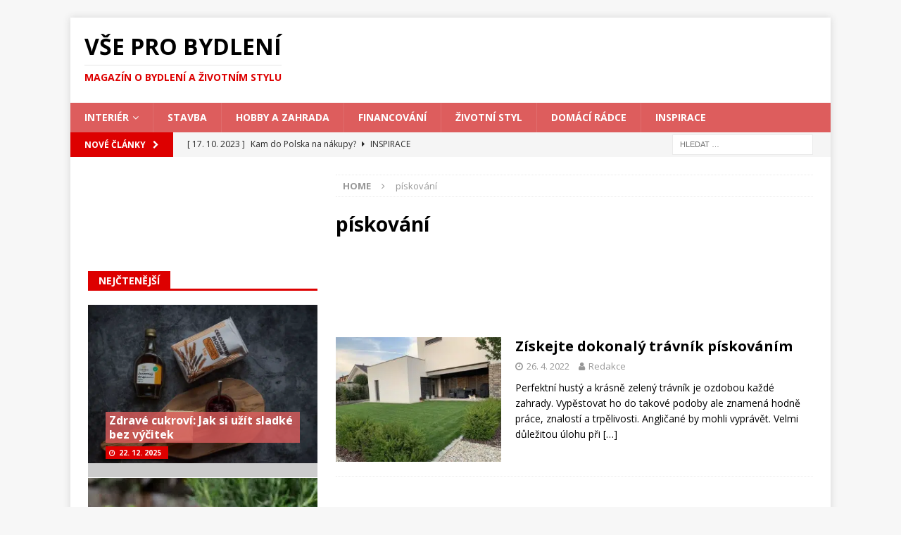

--- FILE ---
content_type: text/html; charset=UTF-8
request_url: https://www.vseprobydleni.cz/tag/piskovani/
body_size: 11113
content:
<!DOCTYPE html><html
class="no-js mh-one-sb" lang=cs><head><style>img.lazy{min-height:1px}</style><link
href=https://www.vseprobydleni.cz/wp-content/plugins/w3-total-cache/pub/js/lazyload.min.js as=script><meta
charset="UTF-8"><meta
name="viewport" content="width=device-width, initial-scale=1.0"><link
rel=profile href=http://gmpg.org/xfn/11><link
rel=preload as=font type=font/woff2 href="https://www.vseprobydleni.cz/wp-content/themes/mh-magazine/fonts/fontawesome-webfont.woff2?v=4.7.0" crossorigin=crossorigin><meta
name='robots' content='index, follow, max-image-preview:large, max-snippet:-1, max-video-preview:-1'><title>pískování | Vše pro Bydlení</title><link
rel=canonical href=https://www.vseprobydleni.cz/tag/piskovani/ ><meta
property="og:locale" content="cs_CZ"><meta
property="og:type" content="article"><meta
property="og:title" content="pískování | Vše pro Bydlení"><meta
property="og:url" content="https://www.vseprobydleni.cz/tag/piskovani/"><meta
property="og:site_name" content="Vše pro Bydlení"><meta
name="twitter:card" content="summary_large_image"><link
rel=dns-prefetch href=//www.googletagmanager.com><link
rel=dns-prefetch href=//fonts.googleapis.com><link
rel=dns-prefetch href=//pagead2.googlesyndication.com><link
rel=alternate type=application/rss+xml title="Vše pro Bydlení &raquo; RSS zdroj" href=https://www.vseprobydleni.cz/feed/ ><link
rel=alternate type=application/rss+xml title="Vše pro Bydlení &raquo; RSS komentářů" href=https://www.vseprobydleni.cz/comments/feed/ ><link
rel=alternate type=application/rss+xml title="Vše pro Bydlení &raquo; RSS pro štítek pískování" href=https://www.vseprobydleni.cz/tag/piskovani/feed/ > <script>/*<![CDATA[*/window._wpemojiSettings={"baseUrl":"https:\/\/s.w.org\/images\/core\/emoji\/15.0.3\/72x72\/","ext":".png","svgUrl":"https:\/\/s.w.org\/images\/core\/emoji\/15.0.3\/svg\/","svgExt":".svg","source":{"concatemoji":"https:\/\/www.vseprobydleni.cz\/wp-includes\/js\/wp-emoji-release.min.js?ver=6.6.4"}};
/*! This file is auto-generated */
!function(i,n){var o,s,e;function c(e){try{var t={supportTests:e,timestamp:(new Date).valueOf()};sessionStorage.setItem(o,JSON.stringify(t))}catch(e){}}function p(e,t,n){e.clearRect(0,0,e.canvas.width,e.canvas.height),e.fillText(t,0,0);var t=new Uint32Array(e.getImageData(0,0,e.canvas.width,e.canvas.height).data),r=(e.clearRect(0,0,e.canvas.width,e.canvas.height),e.fillText(n,0,0),new Uint32Array(e.getImageData(0,0,e.canvas.width,e.canvas.height).data));return t.every(function(e,t){return e===r[t]})}function u(e,t,n){switch(t){case"flag":return n(e,"\ud83c\udff3\ufe0f\u200d\u26a7\ufe0f","\ud83c\udff3\ufe0f\u200b\u26a7\ufe0f")?!1:!n(e,"\ud83c\uddfa\ud83c\uddf3","\ud83c\uddfa\u200b\ud83c\uddf3")&&!n(e,"\ud83c\udff4\udb40\udc67\udb40\udc62\udb40\udc65\udb40\udc6e\udb40\udc67\udb40\udc7f","\ud83c\udff4\u200b\udb40\udc67\u200b\udb40\udc62\u200b\udb40\udc65\u200b\udb40\udc6e\u200b\udb40\udc67\u200b\udb40\udc7f");case"emoji":return!n(e,"\ud83d\udc26\u200d\u2b1b","\ud83d\udc26\u200b\u2b1b")}return!1}function f(e,t,n){var r="undefined"!=typeof WorkerGlobalScope&&self instanceof WorkerGlobalScope?new OffscreenCanvas(300,150):i.createElement("canvas"),a=r.getContext("2d",{willReadFrequently:!0}),o=(a.textBaseline="top",a.font="600 32px Arial",{});return e.forEach(function(e){o[e]=t(a,e,n)}),o}function t(e){var t=i.createElement("script");t.src=e,t.defer=!0,i.head.appendChild(t)}"undefined"!=typeof Promise&&(o="wpEmojiSettingsSupports",s=["flag","emoji"],n.supports={everything:!0,everythingExceptFlag:!0},e=new Promise(function(e){i.addEventListener("DOMContentLoaded",e,{once:!0})}),new Promise(function(t){var n=function(){try{var e=JSON.parse(sessionStorage.getItem(o));if("object"==typeof e&&"number"==typeof e.timestamp&&(new Date).valueOf()<e.timestamp+604800&&"object"==typeof e.supportTests)return e.supportTests}catch(e){}return null}();if(!n){if("undefined"!=typeof Worker&&"undefined"!=typeof OffscreenCanvas&&"undefined"!=typeof URL&&URL.createObjectURL&&"undefined"!=typeof Blob)try{var e="postMessage("+f.toString()+"("+[JSON.stringify(s),u.toString(),p.toString()].join(",")+"));",r=new Blob([e],{type:"text/javascript"}),a=new Worker(URL.createObjectURL(r),{name:"wpTestEmojiSupports"});return void(a.onmessage=function(e){c(n=e.data),a.terminate(),t(n)})}catch(e){}c(n=f(s,u,p))}t(n)}).then(function(e){for(var t in e)n.supports[t]=e[t],n.supports.everything=n.supports.everything&&n.supports[t],"flag"!==t&&(n.supports.everythingExceptFlag=n.supports.everythingExceptFlag&&n.supports[t]);n.supports.everythingExceptFlag=n.supports.everythingExceptFlag&&!n.supports.flag,n.DOMReady=!1,n.readyCallback=function(){n.DOMReady=!0}}).then(function(){return e}).then(function(){var e;n.supports.everything||(n.readyCallback(),(e=n.source||{}).concatemoji?t(e.concatemoji):e.wpemoji&&e.twemoji&&(t(e.twemoji),t(e.wpemoji)))}))}((window,document),window._wpemojiSettings);/*]]>*/</script> <script id=vsepr-ready>window.advanced_ads_ready=function(e,a){a=a||"complete";var d=function(e){return"interactive"===a?"loading"!==e:"complete"===e};d(document.readyState)?e():document.addEventListener("readystatechange",(function(a){d(a.target.readyState)&&e()}),{once:"interactive"===a})},window.advanced_ads_ready_queue=window.advanced_ads_ready_queue||[];</script> <style id=wp-emoji-styles-inline-css>img.wp-smiley,img.emoji{display:inline !important;border:none !important;box-shadow:none !important;height:1em !important;width:1em !important;margin:0
0.07em !important;vertical-align:-0.1em !important;background:none !important;padding:0
!important}</style><link
rel=stylesheet href=https://www.vseprobydleni.cz/wp-content/cache/minify/a5ff7.css media=all><style id=classic-theme-styles-inline-css>/*! This file is auto-generated */
.wp-block-button__link{color:#fff;background-color:#32373c;border-radius:9999px;box-shadow:none;text-decoration:none;padding:calc(.667em + 2px) calc(1.333em + 2px);font-size:1.125em}.wp-block-file__button{background:#32373c;color:#fff;text-decoration:none}</style><style id=global-styles-inline-css>/*<![CDATA[*/:root{--wp--preset--aspect-ratio--square:1;--wp--preset--aspect-ratio--4-3:4/3;--wp--preset--aspect-ratio--3-4:3/4;--wp--preset--aspect-ratio--3-2:3/2;--wp--preset--aspect-ratio--2-3:2/3;--wp--preset--aspect-ratio--16-9:16/9;--wp--preset--aspect-ratio--9-16:9/16;--wp--preset--color--black:#000;--wp--preset--color--cyan-bluish-gray:#abb8c3;--wp--preset--color--white:#fff;--wp--preset--color--pale-pink:#f78da7;--wp--preset--color--vivid-red:#cf2e2e;--wp--preset--color--luminous-vivid-orange:#ff6900;--wp--preset--color--luminous-vivid-amber:#fcb900;--wp--preset--color--light-green-cyan:#7bdcb5;--wp--preset--color--vivid-green-cyan:#00d084;--wp--preset--color--pale-cyan-blue:#8ed1fc;--wp--preset--color--vivid-cyan-blue:#0693e3;--wp--preset--color--vivid-purple:#9b51e0;--wp--preset--gradient--vivid-cyan-blue-to-vivid-purple:linear-gradient(135deg,rgba(6,147,227,1) 0%,rgb(155,81,224) 100%);--wp--preset--gradient--light-green-cyan-to-vivid-green-cyan:linear-gradient(135deg,rgb(122,220,180) 0%,rgb(0,208,130) 100%);--wp--preset--gradient--luminous-vivid-amber-to-luminous-vivid-orange:linear-gradient(135deg,rgba(252,185,0,1) 0%,rgba(255,105,0,1) 100%);--wp--preset--gradient--luminous-vivid-orange-to-vivid-red:linear-gradient(135deg,rgba(255,105,0,1) 0%,rgb(207,46,46) 100%);--wp--preset--gradient--very-light-gray-to-cyan-bluish-gray:linear-gradient(135deg,rgb(238,238,238) 0%,rgb(169,184,195) 100%);--wp--preset--gradient--cool-to-warm-spectrum:linear-gradient(135deg,rgb(74,234,220) 0%,rgb(151,120,209) 20%,rgb(207,42,186) 40%,rgb(238,44,130) 60%,rgb(251,105,98) 80%,rgb(254,248,76) 100%);--wp--preset--gradient--blush-light-purple:linear-gradient(135deg,rgb(255,206,236) 0%,rgb(152,150,240) 100%);--wp--preset--gradient--blush-bordeaux:linear-gradient(135deg,rgb(254,205,165) 0%,rgb(254,45,45) 50%,rgb(107,0,62) 100%);--wp--preset--gradient--luminous-dusk:linear-gradient(135deg,rgb(255,203,112) 0%,rgb(199,81,192) 50%,rgb(65,88,208) 100%);--wp--preset--gradient--pale-ocean:linear-gradient(135deg,rgb(255,245,203) 0%,rgb(182,227,212) 50%,rgb(51,167,181) 100%);--wp--preset--gradient--electric-grass:linear-gradient(135deg,rgb(202,248,128) 0%,rgb(113,206,126) 100%);--wp--preset--gradient--midnight:linear-gradient(135deg,rgb(2,3,129) 0%,rgb(40,116,252) 100%);--wp--preset--font-size--small:13px;--wp--preset--font-size--medium:20px;--wp--preset--font-size--large:36px;--wp--preset--font-size--x-large:42px;--wp--preset--spacing--20:0.44rem;--wp--preset--spacing--30:0.67rem;--wp--preset--spacing--40:1rem;--wp--preset--spacing--50:1.5rem;--wp--preset--spacing--60:2.25rem;--wp--preset--spacing--70:3.38rem;--wp--preset--spacing--80:5.06rem;--wp--preset--shadow--natural:6px 6px 9px rgba(0, 0, 0, 0.2);--wp--preset--shadow--deep:12px 12px 50px rgba(0, 0, 0, 0.4);--wp--preset--shadow--sharp:6px 6px 0px rgba(0, 0, 0, 0.2);--wp--preset--shadow--outlined:6px 6px 0px -3px rgba(255, 255, 255, 1), 6px 6px rgba(0, 0, 0, 1);--wp--preset--shadow--crisp:6px 6px 0px rgba(0, 0, 0, 1)}:where(.is-layout-flex){gap:0.5em}:where(.is-layout-grid){gap:0.5em}body .is-layout-flex{display:flex}.is-layout-flex{flex-wrap:wrap;align-items:center}.is-layout-flex>:is(*,div){margin:0}body .is-layout-grid{display:grid}.is-layout-grid>:is(*,div){margin:0}:where(.wp-block-columns.is-layout-flex){gap:2em}:where(.wp-block-columns.is-layout-grid){gap:2em}:where(.wp-block-post-template.is-layout-flex){gap:1.25em}:where(.wp-block-post-template.is-layout-grid){gap:1.25em}.has-black-color{color:var(--wp--preset--color--black) !important}.has-cyan-bluish-gray-color{color:var(--wp--preset--color--cyan-bluish-gray) !important}.has-white-color{color:var(--wp--preset--color--white) !important}.has-pale-pink-color{color:var(--wp--preset--color--pale-pink) !important}.has-vivid-red-color{color:var(--wp--preset--color--vivid-red) !important}.has-luminous-vivid-orange-color{color:var(--wp--preset--color--luminous-vivid-orange) !important}.has-luminous-vivid-amber-color{color:var(--wp--preset--color--luminous-vivid-amber) !important}.has-light-green-cyan-color{color:var(--wp--preset--color--light-green-cyan) !important}.has-vivid-green-cyan-color{color:var(--wp--preset--color--vivid-green-cyan) !important}.has-pale-cyan-blue-color{color:var(--wp--preset--color--pale-cyan-blue) !important}.has-vivid-cyan-blue-color{color:var(--wp--preset--color--vivid-cyan-blue) !important}.has-vivid-purple-color{color:var(--wp--preset--color--vivid-purple) !important}.has-black-background-color{background-color:var(--wp--preset--color--black) !important}.has-cyan-bluish-gray-background-color{background-color:var(--wp--preset--color--cyan-bluish-gray) !important}.has-white-background-color{background-color:var(--wp--preset--color--white) !important}.has-pale-pink-background-color{background-color:var(--wp--preset--color--pale-pink) !important}.has-vivid-red-background-color{background-color:var(--wp--preset--color--vivid-red) !important}.has-luminous-vivid-orange-background-color{background-color:var(--wp--preset--color--luminous-vivid-orange) !important}.has-luminous-vivid-amber-background-color{background-color:var(--wp--preset--color--luminous-vivid-amber) !important}.has-light-green-cyan-background-color{background-color:var(--wp--preset--color--light-green-cyan) !important}.has-vivid-green-cyan-background-color{background-color:var(--wp--preset--color--vivid-green-cyan) !important}.has-pale-cyan-blue-background-color{background-color:var(--wp--preset--color--pale-cyan-blue) !important}.has-vivid-cyan-blue-background-color{background-color:var(--wp--preset--color--vivid-cyan-blue) !important}.has-vivid-purple-background-color{background-color:var(--wp--preset--color--vivid-purple) !important}.has-black-border-color{border-color:var(--wp--preset--color--black) !important}.has-cyan-bluish-gray-border-color{border-color:var(--wp--preset--color--cyan-bluish-gray) !important}.has-white-border-color{border-color:var(--wp--preset--color--white) !important}.has-pale-pink-border-color{border-color:var(--wp--preset--color--pale-pink) !important}.has-vivid-red-border-color{border-color:var(--wp--preset--color--vivid-red) !important}.has-luminous-vivid-orange-border-color{border-color:var(--wp--preset--color--luminous-vivid-orange) !important}.has-luminous-vivid-amber-border-color{border-color:var(--wp--preset--color--luminous-vivid-amber) !important}.has-light-green-cyan-border-color{border-color:var(--wp--preset--color--light-green-cyan) !important}.has-vivid-green-cyan-border-color{border-color:var(--wp--preset--color--vivid-green-cyan) !important}.has-pale-cyan-blue-border-color{border-color:var(--wp--preset--color--pale-cyan-blue) !important}.has-vivid-cyan-blue-border-color{border-color:var(--wp--preset--color--vivid-cyan-blue) !important}.has-vivid-purple-border-color{border-color:var(--wp--preset--color--vivid-purple) !important}.has-vivid-cyan-blue-to-vivid-purple-gradient-background{background:var(--wp--preset--gradient--vivid-cyan-blue-to-vivid-purple) !important}.has-light-green-cyan-to-vivid-green-cyan-gradient-background{background:var(--wp--preset--gradient--light-green-cyan-to-vivid-green-cyan) !important}.has-luminous-vivid-amber-to-luminous-vivid-orange-gradient-background{background:var(--wp--preset--gradient--luminous-vivid-amber-to-luminous-vivid-orange) !important}.has-luminous-vivid-orange-to-vivid-red-gradient-background{background:var(--wp--preset--gradient--luminous-vivid-orange-to-vivid-red) !important}.has-very-light-gray-to-cyan-bluish-gray-gradient-background{background:var(--wp--preset--gradient--very-light-gray-to-cyan-bluish-gray) !important}.has-cool-to-warm-spectrum-gradient-background{background:var(--wp--preset--gradient--cool-to-warm-spectrum) !important}.has-blush-light-purple-gradient-background{background:var(--wp--preset--gradient--blush-light-purple) !important}.has-blush-bordeaux-gradient-background{background:var(--wp--preset--gradient--blush-bordeaux) !important}.has-luminous-dusk-gradient-background{background:var(--wp--preset--gradient--luminous-dusk) !important}.has-pale-ocean-gradient-background{background:var(--wp--preset--gradient--pale-ocean) !important}.has-electric-grass-gradient-background{background:var(--wp--preset--gradient--electric-grass) !important}.has-midnight-gradient-background{background:var(--wp--preset--gradient--midnight) !important}.has-small-font-size{font-size:var(--wp--preset--font-size--small) !important}.has-medium-font-size{font-size:var(--wp--preset--font-size--medium) !important}.has-large-font-size{font-size:var(--wp--preset--font-size--large) !important}.has-x-large-font-size{font-size:var(--wp--preset--font-size--x-large) !important}:where(.wp-block-post-template.is-layout-flex){gap:1.25em}:where(.wp-block-post-template.is-layout-grid){gap:1.25em}:where(.wp-block-columns.is-layout-flex){gap:2em}:where(.wp-block-columns.is-layout-grid){gap:2em}:root :where(.wp-block-pullquote){font-size:1.5em;line-height:1.6}/*]]>*/</style><link
rel=stylesheet href=https://www.vseprobydleni.cz/wp-content/cache/minify/c147f.css media=all><style id=toc-screen-inline-css>div#toc_container{width:66%}div#toc_container ul
li{font-size:70%}</style><link
rel=stylesheet href=https://www.vseprobydleni.cz/wp-content/cache/minify/2011c.css media=all><link
rel=stylesheet id=mh-google-fonts-css href='https://fonts.googleapis.com/css?family=Open+Sans:300,400,400italic,600,700&#038;subset=latin,latin-ext' type=text/css media=all> <script src=https://www.vseprobydleni.cz/wp-content/cache/minify/7c163.js></script> 
 <script src="https://www.googletagmanager.com/gtag/js?id=G-BCCM28Y9XZ" id=google_gtagjs-js async></script> <script id=google_gtagjs-js-after>window.dataLayer=window.dataLayer||[];function gtag(){dataLayer.push(arguments);}
gtag("set","linker",{"domains":["www.vseprobydleni.cz"]});gtag("js",new Date());gtag("set","developer_id.dZTNiMT",true);gtag("config","G-BCCM28Y9XZ");</script> <link
rel=https://api.w.org/ href=https://www.vseprobydleni.cz/wp-json/ ><link
rel=alternate title=JSON type=application/json href=https://www.vseprobydleni.cz/wp-json/wp/v2/tags/245><link
rel=EditURI type=application/rsd+xml title=RSD href=https://www.vseprobydleni.cz/xmlrpc.php?rsd><meta
name="generator" content="WordPress 6.6.4"><meta
name="generator" content="Site Kit by Google 1.171.0"><style>.mh-navigation li:hover, .mh-navigation ul li:hover > ul, .mh-main-nav-wrap, .mh-main-nav, .mh-social-nav li a:hover, .entry-tags li, .mh-slider-caption, .mh-widget-layout8 .mh-widget-title .mh-footer-widget-title-inner, .mh-widget-col-1 .mh-slider-caption, .mh-widget-col-1 .mh-posts-lineup-caption, .mh-carousel-layout1, .mh-spotlight-widget, .mh-social-widget li a, .mh-author-bio-widget, .mh-footer-widget .mh-tab-comment-excerpt, .mh-nip-item:hover .mh-nip-overlay, .mh-widget .tagcloud a, .mh-footer-widget .tagcloud a, .mh-footer, .mh-copyright-wrap, input[type=submit]:hover, #infinite-handle span:hover{background:#dd5d5d}.mh-extra-nav-bg{background:rgba(221, 93, 93, 0.2)}.mh-slider-caption,.mh-posts-stacked-title,.mh-posts-lineup-caption{background:#dd5d5d;background:rgba(221, 93, 93, 0.8)}@media screen and (max-width: 900px){#mh-mobile .mh-slider-caption, #mh-mobile .mh-posts-lineup-caption{background:rgba(221, 93, 93, 1)}}.slicknav_menu, .slicknav_nav ul, #mh-mobile .mh-footer-widget .mh-posts-stacked-overlay{border-color:#dd5d5d}.mh-copyright, .mh-copyright
a{color:#fff}.mh-widget-layout4 .mh-widget-title{background:#d00;background:rgba(221, 0, 0, 0.6)}.mh-preheader, .mh-wide-layout .mh-subheader, .mh-ticker-title, .mh-main-nav li:hover, .mh-footer-nav, .slicknav_menu, .slicknav_btn, .slicknav_nav .slicknav_item:hover, .slicknav_nav a:hover, .mh-back-to-top, .mh-subheading, .entry-tags .fa, .entry-tags li:hover, .mh-widget-layout2 .mh-widget-title, .mh-widget-layout4 .mh-widget-title-inner, .mh-widget-layout4 .mh-footer-widget-title, .mh-widget-layout5 .mh-widget-title-inner, .mh-widget-layout6 .mh-widget-title, #mh-mobile .flex-control-paging li a.flex-active, .mh-image-caption, .mh-carousel-layout1 .mh-carousel-caption, .mh-tab-button.active, .mh-tab-button.active:hover, .mh-footer-widget .mh-tab-button.active, .mh-social-widget li:hover a, .mh-footer-widget .mh-social-widget li a, .mh-footer-widget .mh-author-bio-widget, .tagcloud a:hover, .mh-widget .tagcloud a:hover, .mh-footer-widget .tagcloud a:hover, .mh-posts-stacked-item .mh-meta, .page-numbers:hover, .mh-loop-pagination .current, .mh-comments-pagination .current, .pagelink, a:hover .pagelink, input[type=submit], #infinite-handle
span{background:#d00}.mh-main-nav-wrap .slicknav_nav ul, blockquote, .mh-widget-layout1 .mh-widget-title, .mh-widget-layout3 .mh-widget-title, .mh-widget-layout5 .mh-widget-title, .mh-widget-layout8 .mh-widget-title:after, #mh-mobile .mh-slider-caption,.mh-carousel-layout1,.mh-spotlight-widget,.mh-author-bio-widget,.mh-author-bio-title,.mh-author-bio-image-frame,.mh-video-widget,.mh-tab-buttons,textarea:hover,input[type=text]:hover,input[type=email]:hover,input[type=tel]:hover,input[type=url]:hover{border-color:#d00}.mh-header-tagline, .mh-dropcap, .mh-carousel-layout1 .flex-direction-nav a, .mh-carousel-layout2 .mh-carousel-caption, .mh-posts-digest-small-category, .mh-posts-lineup-more, .bypostauthor .fn:after, .mh-comment-list .comment-reply-link:before, #respond #cancel-comment-reply-link:before{color:#d00}a:hover, .entry-content a:hover, #respond a:hover, #respond #cancel-comment-reply-link:hover, #respond .logged-in-as a:hover, .mh-comment-list .comment-meta a:hover, .mh-ping-list .mh-ping-item a:hover, .mh-meta a:hover, .mh-breadcrumb a:hover, .mh-tabbed-widget a:hover{color:#d00}</style><!--[if lt IE 9]> <script src=https://www.vseprobydleni.cz/wp-content/themes/mh-magazine/js/css3-mediaqueries.js></script> <![endif]--><style>.entry-content{font-size:20px;font-size:1.25rem}</style><meta
name="google-adsense-platform-account" content="ca-host-pub-2644536267352236"><meta
name="google-adsense-platform-domain" content="sitekit.withgoogle.com"> <script type=application/ld+json class=saswp-schema-markup-output>[{"@context":"https:\/\/schema.org\/","@graph":[{"@context":"https:\/\/schema.org\/","@type":"SiteNavigationElement","@id":"https:\/\/www.vseprobydleni.cz\/#interier","name":"Interi\u00e9r","url":"https:\/\/www.vseprobydleni.cz\/interier\/"},{"@context":"https:\/\/schema.org\/","@type":"SiteNavigationElement","@id":"https:\/\/www.vseprobydleni.cz\/#kuchyne","name":"Kuchyn\u011b","url":"https:\/\/www.vseprobydleni.cz\/interier\/kuchyne\/"},{"@context":"https:\/\/schema.org\/","@type":"SiteNavigationElement","@id":"https:\/\/www.vseprobydleni.cz\/#loznice","name":"Lo\u017enice","url":"https:\/\/www.vseprobydleni.cz\/interier\/loznice\/"},{"@context":"https:\/\/schema.org\/","@type":"SiteNavigationElement","@id":"https:\/\/www.vseprobydleni.cz\/#obyvaci-pokoj","name":"Ob\u00fdvac\u00ed pokoj","url":"https:\/\/www.vseprobydleni.cz\/interier\/obyvaci-pokoj\/"},{"@context":"https:\/\/schema.org\/","@type":"SiteNavigationElement","@id":"https:\/\/www.vseprobydleni.cz\/#detsky-pokoj","name":"D\u011btsk\u00fd pokoj","url":"https:\/\/www.vseprobydleni.cz\/interier\/detsky-pokoj\/"},{"@context":"https:\/\/schema.org\/","@type":"SiteNavigationElement","@id":"https:\/\/www.vseprobydleni.cz\/#pracovna","name":"Pracovna","url":"https:\/\/www.vseprobydleni.cz\/interier\/pracovna\/"},{"@context":"https:\/\/schema.org\/","@type":"SiteNavigationElement","@id":"https:\/\/www.vseprobydleni.cz\/#koupelna-a-wc","name":"Koupelna a WC","url":"https:\/\/www.vseprobydleni.cz\/interier\/koupelna-a-wc\/"},{"@context":"https:\/\/schema.org\/","@type":"SiteNavigationElement","@id":"https:\/\/www.vseprobydleni.cz\/#spotrebice","name":"Spot\u0159ebi\u010de","url":"https:\/\/www.vseprobydleni.cz\/interier\/spotrebice\/"},{"@context":"https:\/\/schema.org\/","@type":"SiteNavigationElement","@id":"https:\/\/www.vseprobydleni.cz\/#stavba","name":"Stavba","url":"https:\/\/www.vseprobydleni.cz\/stavba\/"},{"@context":"https:\/\/schema.org\/","@type":"SiteNavigationElement","@id":"https:\/\/www.vseprobydleni.cz\/#hobby-a-zahrada","name":"Hobby a zahrada","url":"https:\/\/www.vseprobydleni.cz\/hobby-a-zahrada\/"},{"@context":"https:\/\/schema.org\/","@type":"SiteNavigationElement","@id":"https:\/\/www.vseprobydleni.cz\/#financovani","name":"Financov\u00e1n\u00ed","url":"https:\/\/www.vseprobydleni.cz\/financovani-bydleni\/"},{"@context":"https:\/\/schema.org\/","@type":"SiteNavigationElement","@id":"https:\/\/www.vseprobydleni.cz\/#zivotni-styl","name":"\u017divotn\u00ed styl","url":"https:\/\/www.vseprobydleni.cz\/zivotni-styl\/"},{"@context":"https:\/\/schema.org\/","@type":"SiteNavigationElement","@id":"https:\/\/www.vseprobydleni.cz\/#domaci-radce","name":"Dom\u00e1c\u00ed r\u00e1dce","url":"https:\/\/www.vseprobydleni.cz\/domaci-radce\/"},{"@context":"https:\/\/schema.org\/","@type":"SiteNavigationElement","@id":"https:\/\/www.vseprobydleni.cz\/#inspirace","name":"Inspirace","url":"https:\/\/www.vseprobydleni.cz\/inspirace\/"}]}]</script>  <script>/*<![CDATA[*/(function(w,d,s,l,i){w[l]=w[l]||[];w[l].push({'gtm.start':new Date().getTime(),event:'gtm.js'});var f=d.getElementsByTagName(s)[0],j=d.createElement(s),dl=l!='dataLayer'?'&l='+l:'';j.async=true;j.src='https://www.googletagmanager.com/gtm.js?id='+i+dl;f.parentNode.insertBefore(j,f);})(window,document,'script','dataLayer','GTM-WDXDPMX');/*]]>*/</script>  <script async=async src="https://pagead2.googlesyndication.com/pagead/js/adsbygoogle.js?client=ca-pub-4834749970212200&amp;host=ca-host-pub-2644536267352236" crossorigin=anonymous></script> <style>ins.adsbygoogle{background-color:transparent;padding:0}</style><script async src="https://pagead2.googlesyndication.com/pagead/js/adsbygoogle.js?client=ca-pub-4834749970212200" crossorigin=anonymous></script><link
rel=icon href=https://www.vseprobydleni.cz/wp-content/uploads/2022/11/VPB-logo-150x150.png sizes=32x32><link
rel=icon href=https://www.vseprobydleni.cz/wp-content/uploads/2022/11/VPB-logo-300x300.png sizes=192x192><link
rel=apple-touch-icon href=https://www.vseprobydleni.cz/wp-content/uploads/2022/11/VPB-logo-300x300.png><meta
name="msapplication-TileImage" content="https://www.vseprobydleni.cz/wp-content/uploads/2022/11/VPB-logo-300x300.png"> <script data-ad-client=ca-pub-4834749970212200 async src=https://pagead2.googlesyndication.com/pagead/js/adsbygoogle.js></script> </head><body
id=mh-mobile class="archive tag tag-piskovani tag-245 mh-boxed-layout mh-left-sb mh-loop-layout1 mh-widget-layout5 mh-loop-hide-caption aa-prefix-vsepr-"  ><div
class="mh-container mh-container-outer"><div
class="mh-header-nav-mobile clearfix"></div><div
class=mh-preheader><div
class="mh-container mh-container-inner mh-row clearfix"><div
class="mh-header-bar-content mh-header-bar-top-left mh-col-2-3 clearfix"></div><div
class="mh-header-bar-content mh-header-bar-top-right mh-col-1-3 clearfix"></div></div></div><header
class=mh-header  ><div
class="mh-container mh-container-inner clearfix"><div
class="mh-custom-header clearfix"><div
class="mh-header-columns mh-row clearfix"><div
class="mh-col-1-1 mh-site-identity"><div
class=mh-site-logo role=banner  ><div
class=mh-header-text>
<a
class=mh-header-text-link href=https://www.vseprobydleni.cz/ title="Vše pro Bydlení" rel=home><h2 class="mh-header-title">Vše pro Bydlení</h2><h3 class="mh-header-tagline">Magazín o bydlení a životním stylu</h3>
</a></div></div></div></div></div></div><div
class=mh-main-nav-wrap><nav
class="mh-navigation mh-main-nav mh-container mh-container-inner clearfix"  ><div
class=menu-menu-container><ul
id=menu-menu class=menu><li
id=menu-item-27 class="menu-item menu-item-type-taxonomy menu-item-object-category menu-item-has-children menu-item-27"><a
href=https://www.vseprobydleni.cz/interier/ >Interiér</a><ul
class=sub-menu>
<li
id=menu-item-284 class="menu-item menu-item-type-taxonomy menu-item-object-category menu-item-284"><a
href=https://www.vseprobydleni.cz/interier/kuchyne/ >Kuchyně</a></li>
<li
id=menu-item-285 class="menu-item menu-item-type-taxonomy menu-item-object-category menu-item-285"><a
href=https://www.vseprobydleni.cz/interier/loznice/ >Ložnice</a></li>
<li
id=menu-item-1491 class="menu-item menu-item-type-taxonomy menu-item-object-category menu-item-1491"><a
href=https://www.vseprobydleni.cz/interier/obyvaci-pokoj/ >Obývací pokoj</a></li>
<li
id=menu-item-80 class="menu-item menu-item-type-taxonomy menu-item-object-category menu-item-80"><a
href=https://www.vseprobydleni.cz/interier/detsky-pokoj/ >Dětský pokoj</a></li>
<li
id=menu-item-1492 class="menu-item menu-item-type-taxonomy menu-item-object-category menu-item-1492"><a
href=https://www.vseprobydleni.cz/interier/pracovna/ >Pracovna</a></li>
<li
id=menu-item-31 class="menu-item menu-item-type-taxonomy menu-item-object-category menu-item-31"><a
href=https://www.vseprobydleni.cz/interier/koupelna-a-wc/ >Koupelna a WC</a></li>
<li
id=menu-item-29 class="menu-item menu-item-type-taxonomy menu-item-object-category menu-item-29"><a
href=https://www.vseprobydleni.cz/interier/spotrebice/ >Spotřebiče</a></li></ul>
</li>
<li
id=menu-item-996 class="menu-item menu-item-type-taxonomy menu-item-object-category menu-item-996"><a
href=https://www.vseprobydleni.cz/stavba/ >Stavba</a></li>
<li
id=menu-item-79 class="menu-item menu-item-type-taxonomy menu-item-object-category menu-item-79"><a
href=https://www.vseprobydleni.cz/hobby-a-zahrada/ >Hobby a zahrada</a></li>
<li
id=menu-item-82 class="menu-item menu-item-type-taxonomy menu-item-object-category menu-item-82"><a
href=https://www.vseprobydleni.cz/financovani-bydleni/ >Financování</a></li>
<li
id=menu-item-119 class="menu-item menu-item-type-taxonomy menu-item-object-category menu-item-119"><a
href=https://www.vseprobydleni.cz/zivotni-styl/ >Životní styl</a></li>
<li
id=menu-item-212 class="menu-item menu-item-type-taxonomy menu-item-object-category menu-item-212"><a
href=https://www.vseprobydleni.cz/domaci-radce/ >Domácí rádce</a></li>
<li
id=menu-item-995 class="menu-item menu-item-type-taxonomy menu-item-object-category menu-item-995"><a
href=https://www.vseprobydleni.cz/inspirace/ >Inspirace</a></li></ul></div></nav></div></header><div
class=mh-subheader><div
class="mh-container mh-container-inner mh-row clearfix"><div
class="mh-header-bar-content mh-header-bar-bottom-left mh-col-2-3 clearfix"><div
class="mh-header-ticker mh-header-ticker-bottom"><div
class=mh-ticker-bottom><div
class="mh-ticker-title mh-ticker-title-bottom">
Nové články<i
class="fa fa-chevron-right"></i></div><div
class="mh-ticker-content mh-ticker-content-bottom"><ul
id=mh-ticker-loop-bottom>		<li
class="mh-ticker-item mh-ticker-item-bottom">
<a
href=https://www.vseprobydleni.cz/kam-do-polska-na-nakupy/ title="Kam do Polska na nákupy?">
<span
class="mh-ticker-item-date mh-ticker-item-date-bottom">
[ 17. 10. 2023 ] </span>
<span
class="mh-ticker-item-title mh-ticker-item-title-bottom">
Kam do Polska na nákupy?	</span>
<span
class="mh-ticker-item-cat mh-ticker-item-cat-bottom">
<i
class="fa fa-caret-right"></i>
Inspirace	</span>
</a>
</li>		<li
class="mh-ticker-item mh-ticker-item-bottom">
<a
href=https://www.vseprobydleni.cz/prace-na-zahrade-unor/ title="Práce na zahradě v únoru">
<span
class="mh-ticker-item-date mh-ticker-item-date-bottom">
[ 27. 1. 2022 ] </span>
<span
class="mh-ticker-item-title mh-ticker-item-title-bottom">
Práce na zahradě v únoru	</span>
<span
class="mh-ticker-item-cat mh-ticker-item-cat-bottom">
<i
class="fa fa-caret-right"></i>
Hobby a zahrada	</span>
</a>
</li>		<li
class="mh-ticker-item mh-ticker-item-bottom">
<a
href=https://www.vseprobydleni.cz/top-5-deskovych-her/ title="TOP 5 deskových her nejen pro lockdown">
<span
class="mh-ticker-item-date mh-ticker-item-date-bottom">
[ 18. 3. 2021 ] </span>
<span
class="mh-ticker-item-title mh-ticker-item-title-bottom">
TOP 5 deskových her nejen pro lockdown	</span>
<span
class="mh-ticker-item-cat mh-ticker-item-cat-bottom">
<i
class="fa fa-caret-right"></i>
Inspirace	</span>
</a>
</li>		<li
class="mh-ticker-item mh-ticker-item-bottom">
<a
href=https://www.vseprobydleni.cz/zdrave-cukrovi-jak-si-uzit-sladke-bez-vycitek/ title="Zdravé cukroví: Jak si užít sladké bez výčitek">
<span
class="mh-ticker-item-date mh-ticker-item-date-bottom">
[ 22. 12. 2025 ] </span>
<span
class="mh-ticker-item-title mh-ticker-item-title-bottom">
Zdravé cukroví: Jak si užít sladké bez výčitek	</span>
<span
class="mh-ticker-item-cat mh-ticker-item-cat-bottom">
<i
class="fa fa-caret-right"></i>
Inspirace	</span>
</a>
</li>		<li
class="mh-ticker-item mh-ticker-item-bottom">
<a
href=https://www.vseprobydleni.cz/jak-pestovat-bylinky-v-byte/ title="Jak pěstovat bylinky v bytě">
<span
class="mh-ticker-item-date mh-ticker-item-date-bottom">
[ 22. 12. 2025 ] </span>
<span
class="mh-ticker-item-title mh-ticker-item-title-bottom">
Jak pěstovat bylinky v bytě	</span>
<span
class="mh-ticker-item-cat mh-ticker-item-cat-bottom">
<i
class="fa fa-caret-right"></i>
Inspirace	</span>
</a>
</li></ul></div></div></div></div><div
class="mh-header-bar-content mh-header-bar-bottom-right mh-col-1-3 clearfix"><aside
class="mh-header-search mh-header-search-bottom"><form
role=search method=get class=search-form action=https://www.vseprobydleni.cz/ >
<label>
<span
class=screen-reader-text>Vyhledávání</span>
<input
type=search class=search-field placeholder="Hledat &hellip;" value name=s>
</label>
<input
type=submit class=search-submit value=Hledat></form></aside></div></div></div><div
class="mh-wrapper clearfix"><div
class="mh-main clearfix"><div
id=main-content class="mh-loop mh-content" role=main><nav
class=mh-breadcrumb  ><span
 ><a
href=https://www.vseprobydleni.cz ><span >Home</span></a><meta
content="1"></span><span
class=mh-breadcrumb-delimiter><i
class="fa fa-angle-right"></i></span>pískování</nav><header
class=page-header><h1 class="page-title">pískování</h1></header><div
class=vsepr-adsense-in-feed id=vsepr-1431541215><script async src="//pagead2.googlesyndication.com/pagead/js/adsbygoogle.js?client=ca-pub-4834749970212200" crossorigin=anonymous></script><ins
class=adsbygoogle style=display:block; data-ad-client=ca-pub-4834749970212200
data-ad-slot=8981708264
data-ad-layout-key=-hk+e-o-3w+9h
data-ad-format=fluid></ins> <script>(adsbygoogle=window.adsbygoogle||[]).push({});</script> </div><article
class="mh-posts-list-item clearfix post-1364 post type-post status-publish format-standard has-post-thumbnail hentry category-hobby-a-zahrada tag-piskovani tag-travnik tag-vertikutator tag-zahrada"><figure
class=mh-posts-list-thumb>
<a
class="mh-thumb-icon mh-thumb-icon-small-mobile" href=https://www.vseprobydleni.cz/piskovani-travniku/ ><img
width=326 height=245 src="data:image/svg+xml,%3Csvg%20xmlns='http://www.w3.org/2000/svg'%20viewBox='0%200%20326%20245'%3E%3C/svg%3E" data-src=https://www.vseprobydleni.cz/wp-content/uploads/2022/04/travnik-u-domu-326x245.jpg class="attachment-mh-magazine-medium size-mh-magazine-medium wp-post-image lazy" alt decoding=async fetchpriority=high data-srcset="https://www.vseprobydleni.cz/wp-content/uploads/2022/04/travnik-u-domu-326x245.jpg 326w, https://www.vseprobydleni.cz/wp-content/uploads/2022/04/travnik-u-domu-300x225.jpg 300w, https://www.vseprobydleni.cz/wp-content/uploads/2022/04/travnik-u-domu-80x60.jpg 80w, https://www.vseprobydleni.cz/wp-content/uploads/2022/04/travnik-u-domu.jpg 640w" data-sizes="(max-width: 326px) 100vw, 326px">		</a><div
class="mh-image-caption mh-posts-list-caption">
Hobby a zahrada</div></figure><div
class="mh-posts-list-content clearfix"><header
class=mh-posts-list-header><h3 class="entry-title mh-posts-list-title">
<a
href=https://www.vseprobydleni.cz/piskovani-travniku/ title="Získejte dokonalý trávník pískováním" rel=bookmark>
Získejte dokonalý trávník pískováním	</a></h3><div
class="mh-meta entry-meta">
<span
class="entry-meta-date updated"><i
class="fa fa-clock-o"></i><a
href=https://www.vseprobydleni.cz/2022/04/ >26. 4. 2022</a></span>
<span
class="entry-meta-author author vcard"><i
class="fa fa-user"></i><a
class=fn href=https://www.vseprobydleni.cz/author/redakce/ >Redakce</a></span></div></header><div
class="mh-posts-list-excerpt clearfix"><div
class=mh-excerpt><p>Perfektní hustý a krásně zelený trávník je ozdobou každé zahrady. Vypěstovat ho do takové podoby ale znamená hodně práce, znalostí a trpělivosti. Angličané by mohli vyprávět. Velmi důležitou úlohu při <a
class=mh-excerpt-more href=https://www.vseprobydleni.cz/piskovani-travniku/ title="Získejte dokonalý trávník pískováním">[&#8230;]</a></p></div></div></div></article></div><aside
class="mh-widget-col-1 mh-sidebar"  ><div
class="mh-widget vsepr-widget"><script async src="//pagead2.googlesyndication.com/pagead/js/adsbygoogle.js?client=ca-pub-4834749970212200" crossorigin=anonymous></script><ins
class=adsbygoogle style=display:block; data-ad-client=ca-pub-4834749970212200
data-ad-slot=8981708264
data-ad-layout-key=-hk+e-o-3w+9h
data-ad-format=fluid></ins> <script>(adsbygoogle=window.adsbygoogle||[]).push({});</script> </div><div
id=mh_magazine_posts_stacked-3 class="mh-widget mh_magazine_posts_stacked"><h4 class="mh-widget-title"><span
class=mh-widget-title-inner>NEJČTENĚJŠÍ</span></h4><div
class="mh-posts-stacked-widget clearfix"><div
class="mh-posts-stacked-wrap mh-posts-stacked-large"><div
class="mh-posts-stacked-content post-2818 post type-post status-publish format-standard has-post-thumbnail category-inspirace"><div
class="mh-posts-stacked-thumb mh-posts-stacked-thumb-large">
<a
class="mh-posts-stacked-overlay mh-posts-stacked-overlay-large" href=https://www.vseprobydleni.cz/zdrave-cukrovi-jak-si-uzit-sladke-bez-vycitek/ ></a><img
width=678 height=467 src="data:image/svg+xml,%3Csvg%20xmlns='http://www.w3.org/2000/svg'%20viewBox='0%200%20678%20467'%3E%3C/svg%3E" data-src=https://www.vseprobydleni.cz/wp-content/uploads/2025/12/obrazek-1-zdroj-ochutnejorech.cz_-678x467.jpg class="attachment-mh-magazine-large size-mh-magazine-large wp-post-image lazy" alt="zdravé ingredience" decoding=async><article
class=mh-posts-stacked-item><h3 class="mh-posts-stacked-title mh-posts-stacked-title-large">
<a
href=https://www.vseprobydleni.cz/zdrave-cukrovi-jak-si-uzit-sladke-bez-vycitek/ title="Zdravé cukroví: Jak si užít sladké bez výčitek" rel=bookmark>
Zdravé cukroví: Jak si užít sladké bez výčitek	</a></h3><div
class="mh-meta entry-meta">
<span
class="entry-meta-date updated"><i
class="fa fa-clock-o"></i><a
href=https://www.vseprobydleni.cz/2025/12/ >22. 12. 2025</a></span></div></article></div></div></div><div
class="mh-posts-stacked-wrap mh-posts-stacked-columns clearfix"><div
class="mh-posts-stacked-wrap mh-posts-stacked-small"><div
class="mh-posts-stacked-content post-2814 post type-post status-publish format-standard has-post-thumbnail category-inspirace"><div
class="mh-posts-stacked-thumb mh-posts-stacked-thumb-small">
<a
class="mh-posts-stacked-overlay mh-posts-stacked-overlay-small" href=https://www.vseprobydleni.cz/jak-pestovat-bylinky-v-byte/ ></a><img
width=326 height=245 src="data:image/svg+xml,%3Csvg%20xmlns='http://www.w3.org/2000/svg'%20viewBox='0%200%20326%20245'%3E%3C/svg%3E" data-src=https://www.vseprobydleni.cz/wp-content/uploads/2025/12/Obrazek-1-zdroj-pixabay.com-1-326x245.jpg class="attachment-mh-magazine-medium size-mh-magazine-medium wp-post-image lazy" alt=Bylinky decoding=async data-srcset="https://www.vseprobydleni.cz/wp-content/uploads/2025/12/Obrazek-1-zdroj-pixabay.com-1-326x245.jpg 326w, https://www.vseprobydleni.cz/wp-content/uploads/2025/12/Obrazek-1-zdroj-pixabay.com-1-678x509.jpg 678w, https://www.vseprobydleni.cz/wp-content/uploads/2025/12/Obrazek-1-zdroj-pixabay.com-1-80x60.jpg 80w" data-sizes="(max-width: 326px) 100vw, 326px"><article
class=mh-posts-stacked-item><h3 class="mh-posts-stacked-title mh-posts-stacked-title-small">
<a
href=https://www.vseprobydleni.cz/jak-pestovat-bylinky-v-byte/ title="Jak pěstovat bylinky v bytě" rel=bookmark>
Jak pěstovat bylinky v bytě	</a></h3><div
class="mh-meta entry-meta">
<span
class="entry-meta-date updated"><i
class="fa fa-clock-o"></i><a
href=https://www.vseprobydleni.cz/2025/12/ >22. 12. 2025</a></span></div></article></div></div></div><div
class="mh-posts-stacked-wrap mh-posts-stacked-small"><div
class="mh-posts-stacked-content post-2807 post type-post status-publish format-standard has-post-thumbnail category-inspirace category-stavba tag-novostavba tag-praha tag-rezidence"><div
class="mh-posts-stacked-thumb mh-posts-stacked-thumb-small">
<a
class="mh-posts-stacked-overlay mh-posts-stacked-overlay-small" href=https://www.vseprobydleni.cz/moderni-bydleni-mezi-vysocany-a-libni-klid-i-energie-v-jednom/ ></a><img
width=326 height=245 src="data:image/svg+xml,%3Csvg%20xmlns='http://www.w3.org/2000/svg'%20viewBox='0%200%20326%20245'%3E%3C/svg%3E" data-src=https://www.vseprobydleni.cz/wp-content/uploads/2025/12/vseprobydleni.cz_midoharfa_uvodni-326x245.jpg class="attachment-mh-magazine-medium size-mh-magazine-medium wp-post-image lazy" alt="Projekt MiDO Harfa" decoding=async data-srcset="https://www.vseprobydleni.cz/wp-content/uploads/2025/12/vseprobydleni.cz_midoharfa_uvodni-326x245.jpg 326w, https://www.vseprobydleni.cz/wp-content/uploads/2025/12/vseprobydleni.cz_midoharfa_uvodni-300x224.jpg 300w, https://www.vseprobydleni.cz/wp-content/uploads/2025/12/vseprobydleni.cz_midoharfa_uvodni-678x509.jpg 678w, https://www.vseprobydleni.cz/wp-content/uploads/2025/12/vseprobydleni.cz_midoharfa_uvodni-80x60.jpg 80w" data-sizes="(max-width: 326px) 100vw, 326px"><article
class=mh-posts-stacked-item><h3 class="mh-posts-stacked-title mh-posts-stacked-title-small">
<a
href=https://www.vseprobydleni.cz/moderni-bydleni-mezi-vysocany-a-libni-klid-i-energie-v-jednom/ title="Moderní bydlení mezi Vysočany a Libní – klid i energie v jednom" rel=bookmark>
Moderní bydlení mezi Vysočany a Libní – klid i energie v jednom	</a></h3><div
class="mh-meta entry-meta">
<span
class="entry-meta-date updated"><i
class="fa fa-clock-o"></i><a
href=https://www.vseprobydleni.cz/2025/12/ >21. 12. 2025</a></span></div></article></div></div></div><div
class="mh-posts-stacked-wrap mh-posts-stacked-small"><div
class="mh-posts-stacked-content post-2790 post type-post status-publish format-standard has-post-thumbnail category-hobby-a-zahrada tag-zahrada tag-zimni-zahrada"><div
class="mh-posts-stacked-thumb mh-posts-stacked-thumb-small">
<a
class="mh-posts-stacked-overlay mh-posts-stacked-overlay-small mh-posts-stacked-overlay-last" href=https://www.vseprobydleni.cz/drevene-zimni-zahrady-infinity-garden-komfortni-rozsireni-vaseho-domova-rikaji-recenze/ ></a><img
width=326 height=245 src="data:image/svg+xml,%3Csvg%20xmlns='http://www.w3.org/2000/svg'%20viewBox='0%200%20326%20245'%3E%3C/svg%3E" data-src=https://www.vseprobydleni.cz/wp-content/uploads/2025/09/IMG_7265-326x245.jpg class="attachment-mh-magazine-medium size-mh-magazine-medium wp-post-image lazy" alt decoding=async data-srcset="https://www.vseprobydleni.cz/wp-content/uploads/2025/09/IMG_7265-326x245.jpg 326w, https://www.vseprobydleni.cz/wp-content/uploads/2025/09/IMG_7265-300x225.jpg 300w, https://www.vseprobydleni.cz/wp-content/uploads/2025/09/IMG_7265-1024x768.jpg 1024w, https://www.vseprobydleni.cz/wp-content/uploads/2025/09/IMG_7265-768x576.jpg 768w, https://www.vseprobydleni.cz/wp-content/uploads/2025/09/IMG_7265-1536x1152.jpg 1536w, https://www.vseprobydleni.cz/wp-content/uploads/2025/09/IMG_7265-678x509.jpg 678w, https://www.vseprobydleni.cz/wp-content/uploads/2025/09/IMG_7265-80x60.jpg 80w, https://www.vseprobydleni.cz/wp-content/uploads/2025/09/IMG_7265.jpg 2048w" data-sizes="(max-width: 326px) 100vw, 326px"><article
class=mh-posts-stacked-item><h3 class="mh-posts-stacked-title mh-posts-stacked-title-small">
<a
href=https://www.vseprobydleni.cz/drevene-zimni-zahrady-infinity-garden-komfortni-rozsireni-vaseho-domova-rikaji-recenze/ title="Dřevěné zimní zahrady Infinity Garden – komfortní rozšíření vašeho domova říkají recenze" rel=bookmark>
Dřevěné zimní zahrady Infinity Garden – komfortní rozšíření vašeho domova říkají recenze	</a></h3><div
class="mh-meta entry-meta">
<span
class="entry-meta-date updated"><i
class="fa fa-clock-o"></i><a
href=https://www.vseprobydleni.cz/2025/09/ >10. 9. 2025</a></span></div></article></div></div></div><div
class="mh-posts-stacked-wrap mh-posts-stacked-small"><div
class="mh-posts-stacked-content post-2771 post type-post status-publish format-standard has-post-thumbnail category-domaci-radce category-pracovna tag-home-office tag-pracovna tag-zada tag-zdravi"><div
class="mh-posts-stacked-thumb mh-posts-stacked-thumb-small">
<a
class="mh-posts-stacked-overlay mh-posts-stacked-overlay-small mh-posts-stacked-overlay-last" href=https://www.vseprobydleni.cz/jak-si-zaridit-zdrave-pracovni-prostredi-prace-z-domova-bez-bolesti-zad/ ></a><img
width=326 height=245 src="data:image/svg+xml,%3Csvg%20xmlns='http://www.w3.org/2000/svg'%20viewBox='0%200%20326%20245'%3E%3C/svg%3E" data-src=https://www.vseprobydleni.cz/wp-content/uploads/2025/07/Obrazek-1-zdroj-pixabay.com_-326x245.jpg class="attachment-mh-magazine-medium size-mh-magazine-medium wp-post-image lazy" alt="Práce z domova" decoding=async data-srcset="https://www.vseprobydleni.cz/wp-content/uploads/2025/07/Obrazek-1-zdroj-pixabay.com_-326x245.jpg 326w, https://www.vseprobydleni.cz/wp-content/uploads/2025/07/Obrazek-1-zdroj-pixabay.com_-678x509.jpg 678w, https://www.vseprobydleni.cz/wp-content/uploads/2025/07/Obrazek-1-zdroj-pixabay.com_-80x60.jpg 80w" data-sizes="(max-width: 326px) 100vw, 326px"><article
class=mh-posts-stacked-item><h3 class="mh-posts-stacked-title mh-posts-stacked-title-small">
<a
href=https://www.vseprobydleni.cz/jak-si-zaridit-zdrave-pracovni-prostredi-prace-z-domova-bez-bolesti-zad/ title="Jak si zařídit zdravé pracovní prostředí: Práce z domova bez bolesti zad" rel=bookmark>
Jak si zařídit zdravé pracovní prostředí: Práce z domova bez bolesti zad	</a></h3><div
class="mh-meta entry-meta">
<span
class="entry-meta-date updated"><i
class="fa fa-clock-o"></i><a
href=https://www.vseprobydleni.cz/2025/07/ >10. 7. 2025</a></span></div></article></div></div></div></div></div></div><div
class="mh-widget vsepr-widget"><script async src="//pagead2.googlesyndication.com/pagead/js/adsbygoogle.js?client=ca-pub-4834749970212200" crossorigin=anonymous></script><ins
class=adsbygoogle style=display:inline-block;width:220px;height:600px;
data-ad-client=ca-pub-4834749970212200
data-ad-slot=4179786224></ins> <script>(adsbygoogle=window.adsbygoogle||[]).push({});</script> </div><div
id=search-2 class="mh-widget widget_search"><form
role=search method=get class=search-form action=https://www.vseprobydleni.cz/ >
<label>
<span
class=screen-reader-text>Vyhledávání</span>
<input
type=search class=search-field placeholder="Hledat &hellip;" value name=s>
</label>
<input
type=submit class=search-submit value=Hledat></form></div><div
id=recent-posts-2 class="mh-widget widget_recent_entries"><h4 class="mh-widget-title"><span
class=mh-widget-title-inner>Nejnovější příspěvky</span></h4><ul>
<li>
<a
href=https://www.vseprobydleni.cz/zdrave-cukrovi-jak-si-uzit-sladke-bez-vycitek/ >Zdravé cukroví: Jak si užít sladké bez výčitek</a>
</li>
<li>
<a
href=https://www.vseprobydleni.cz/jak-pestovat-bylinky-v-byte/ >Jak pěstovat bylinky v bytě</a>
</li>
<li>
<a
href=https://www.vseprobydleni.cz/moderni-bydleni-mezi-vysocany-a-libni-klid-i-energie-v-jednom/ >Moderní bydlení mezi Vysočany a Libní – klid i energie v jednom</a>
</li>
<li>
<a
href=https://www.vseprobydleni.cz/drevene-zimni-zahrady-infinity-garden-komfortni-rozsireni-vaseho-domova-rikaji-recenze/ >Dřevěné zimní zahrady Infinity Garden – komfortní rozšíření vašeho domova říkají recenze</a>
</li>
<li>
<a
href=https://www.vseprobydleni.cz/jak-si-zaridit-zdrave-pracovni-prostredi-prace-z-domova-bez-bolesti-zad/ >Jak si zařídit zdravé pracovní prostředí: Práce z domova bez bolesti zad</a>
</li></ul></div><div
id=categories-2 class="mh-widget widget_categories"><h4 class="mh-widget-title"><span
class=mh-widget-title-inner>Rubriky</span></h4><ul>
<li
class="cat-item cat-item-55"><a
href=https://www.vseprobydleni.cz/domaci-radce/ >Domácí rádce</a>
</li>
<li
class="cat-item cat-item-15"><a
href=https://www.vseprobydleni.cz/financovani-bydleni/ >Financování bydlení</a>
</li>
<li
class="cat-item cat-item-14"><a
href=https://www.vseprobydleni.cz/hobby-a-zahrada/ >Hobby a zahrada</a>
</li>
<li
class="cat-item cat-item-16"><a
href=https://www.vseprobydleni.cz/inspirace/ >Inspirace</a>
</li>
<li
class="cat-item cat-item-12"><a
href=https://www.vseprobydleni.cz/interier/ >Interiér</a><ul
class=children>
<li
class="cat-item cat-item-27"><a
href=https://www.vseprobydleni.cz/interier/detsky-pokoj/ >Dětský pokoj</a>
</li>
<li
class="cat-item cat-item-19"><a
href=https://www.vseprobydleni.cz/interier/koupelna-a-wc/ >Koupelna a WC</a>
</li>
<li
class="cat-item cat-item-8"><a
href=https://www.vseprobydleni.cz/interier/kuchyne/ >Kuchyně</a>
</li>
<li
class="cat-item cat-item-17"><a
href=https://www.vseprobydleni.cz/interier/loznice/ >Ložnice</a>
</li>
<li
class="cat-item cat-item-105"><a
href=https://www.vseprobydleni.cz/interier/obyvaci-pokoj/ >Obývací pokoj</a>
</li>
<li
class="cat-item cat-item-191"><a
href=https://www.vseprobydleni.cz/interier/pracovna/ >Pracovna</a>
</li>
<li
class="cat-item cat-item-18"><a
href=https://www.vseprobydleni.cz/interier/spotrebice/ >Spotřebiče</a>
</li></ul>
</li>
<li
class="cat-item cat-item-13"><a
href=https://www.vseprobydleni.cz/stavba/ >Stavba</a>
</li>
<li
class="cat-item cat-item-41"><a
href=https://www.vseprobydleni.cz/zivotni-styl/ >Životní styl</a>
</li></ul></div></aside></div></div><div
class=mh-footer-nav-mobile></div><nav
class="mh-navigation mh-footer-nav"  ><div
class="mh-container mh-container-inner clearfix"><div
class=menu-menu-zapati-container><ul
id=menu-menu-zapati class=menu><li
id=menu-item-646 class="menu-item menu-item-type-post_type menu-item-object-page menu-item-646"><a
href=https://www.vseprobydleni.cz/pravidla-pro-vkladani-odkazu/ >Pravidla pro vkládání odkazů</a></li>
<li
id=menu-item-171 class="menu-item menu-item-type-post_type menu-item-object-page menu-item-171"><a
href=https://www.vseprobydleni.cz/podminky-uziti/ >Podmínky užití</a></li>
<li
id=menu-item-172 class="menu-item menu-item-type-post_type menu-item-object-page menu-item-172"><a
href=https://www.vseprobydleni.cz/kontakt/ >Kontakt</a></li>
<li
id=menu-item-1104 class="menu-item menu-item-type-post_type menu-item-object-page menu-item-1104"><a
href=https://www.vseprobydleni.cz/zasady-cookies-eu/ >Zásady cookies (EU)</a></li></ul></div></div></nav><div
class=mh-copyright-wrap><div
class="mh-container mh-container-inner clearfix"><p
class=mh-copyright>
Copyright LinkDuo ©2023</p></div></div>
<a
href=# class=mh-back-to-top><i
class="fa fa-chevron-up"></i></a></div><div
id=fb-root></div> <script>(function(d,s,id){var js,fjs=d.getElementsByTagName(s)[0];if(d.getElementById(id))return;js=d.createElement(s);js.id=id;js.src="//connect.facebook.net/cs_CZ/sdk.js#xfbml=1&version=v2.9";fjs.parentNode.insertBefore(js,fjs);}(document,'script','facebook-jssdk'));</script> 
<noscript>
<iframe
src="https://www.googletagmanager.com/ns.html?id=GTM-WDXDPMX" height=0 width=0 style=display:none;visibility:hidden></iframe>
</noscript>
 <script id=toc-front-js-extra>var tocplus={"smooth_scroll":"1","visibility_show":"zobrazit","visibility_hide":"skr\u00fdt","visibility_hide_by_default":"1","width":"66%"};</script> <script src=https://www.vseprobydleni.cz/wp-content/cache/minify/678e7.js></script> <script async src=//serve.affiliate.heureka.cz/js/trixam.min.js></script><script>!function(){window.advanced_ads_ready_queue=window.advanced_ads_ready_queue||[],advanced_ads_ready_queue.push=window.advanced_ads_ready;for(var d=0,a=advanced_ads_ready_queue.length;d<a;d++)advanced_ads_ready(advanced_ads_ready_queue[d])}();</script><script>window.w3tc_lazyload=1,window.lazyLoadOptions={elements_selector:".lazy",callback_loaded:function(t){var e;try{e=new CustomEvent("w3tc_lazyload_loaded",{detail:{e:t}})}catch(a){(e=document.createEvent("CustomEvent")).initCustomEvent("w3tc_lazyload_loaded",!1,!1,{e:t})}window.dispatchEvent(e)}}</script><script src=https://www.vseprobydleni.cz/wp-content/cache/minify/1615d.js async></script> </body></html>

--- FILE ---
content_type: text/html; charset=utf-8
request_url: https://www.google.com/recaptcha/api2/aframe
body_size: 265
content:
<!DOCTYPE HTML><html><head><meta http-equiv="content-type" content="text/html; charset=UTF-8"></head><body><script nonce="QyCrpwY78htPyTl-s7aIFg">/** Anti-fraud and anti-abuse applications only. See google.com/recaptcha */ try{var clients={'sodar':'https://pagead2.googlesyndication.com/pagead/sodar?'};window.addEventListener("message",function(a){try{if(a.source===window.parent){var b=JSON.parse(a.data);var c=clients[b['id']];if(c){var d=document.createElement('img');d.src=c+b['params']+'&rc='+(localStorage.getItem("rc::a")?sessionStorage.getItem("rc::b"):"");window.document.body.appendChild(d);sessionStorage.setItem("rc::e",parseInt(sessionStorage.getItem("rc::e")||0)+1);localStorage.setItem("rc::h",'1769625066566');}}}catch(b){}});window.parent.postMessage("_grecaptcha_ready", "*");}catch(b){}</script></body></html>